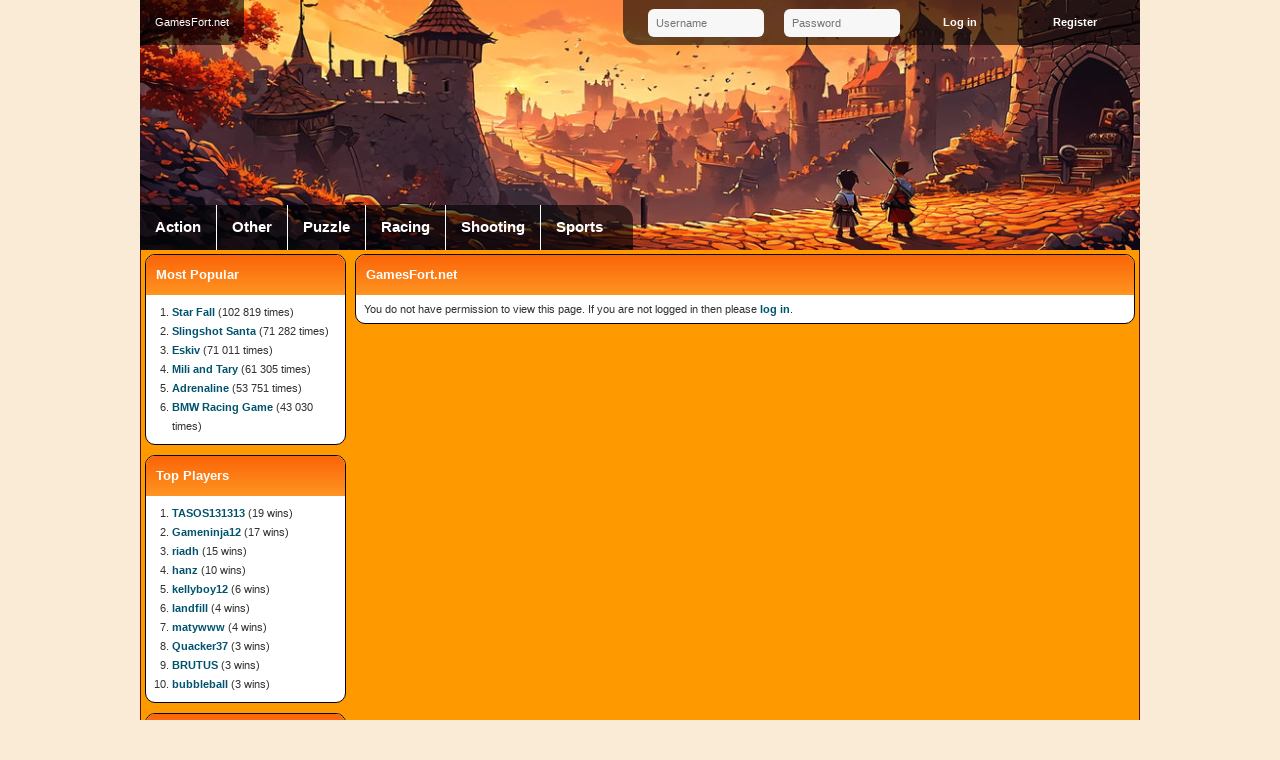

--- FILE ---
content_type: text/css
request_url: https://www.gamesfort.net/templates/gamesfort/mobile.css
body_size: 628
content:
/* onArcade 2.5 CSS */
@media (max-width: 800px) {
	body {
		font-size: 0.8em;
	}
	input, textarea, .button, select {
		margin: 4px 0;
	}
	input[type='text'], input[type='password'], input[type='submit'], input[type='file'], textarea, select, .button, button {
		box-sizing: border-box;
		-moz-box-sizing: border-box;
		-webkit-box-sizing: border-box;
		width: 100% !important;
	}
	input.small {
	    width: 50% !important;
	}
	/* header */
	#header {
		position: static;
		width: 100%;
		height: auto;
		background: #fb6408;
		font-size: 1.1em;
		border: none;
		overflow: auto;
	}
	#header a {
		line-height: 3.1em;
	}
	#header a h1 {
		font-size: 1.7em;
		line-height: 50px;
		margin: 0 10px;
	}
	#header a#home {
		border-radius: 0;
		background: #fb6408;
		float: none;
		margin: 0 3em;
	}
	#header a:hover {
		background: #fb6408;
	}
	/* mobile menu */
	#header #mobile_menu {
		display: block;
	}
	#header #mobile_menu>a {
		position: relative;
		display: block;
		width: 50px;
		height: 50px;
		float: right;
		position: relative;
		padding: 0;
		text-align: center;
		background-image: url(images/mobile_menu.png);
		background-repeat: no-repeat;
		background-position: 50% 50%;
	}
	#header #mobile_menu>a:first-child {
		float: left;
	}
	#header .visible_mobile_menu {
		display: block !important;
	}
	#header #member_menu {
		background: #ff3300;
		float: none;
		display: none;
		padding: 0;
		border-radius: 0;
	}
	#header #member_menu form {
		padding: 0 10px;
	}
	/* login box */
	#header #member_menu form {
		display: flex;
		flex-wrap: nowrap;
		justify-content: flex-end;
		align-items: center;
		flex-flow: column;
	}
	#header #member_menu input[type='text'], #header #member_menu input[type='password'] {
		margin: 10px 0 0 0;
	}
	#header h1, #header #categories {
		position: static;
		display: block;
		overflow: auto;
		float: none;
	}
	#header #member_menu>ul>li {
		float: none;
	}
	#header #categories {
		width: 100%;
		font-size: 1em;
		background: #ff3300;
		font-weight: normal;
		display: none;
		padding: 0px;
		border-radius: 0;
	}
	#header #categories>li {
		float: none;
	}
	#header #categories>li>a, #header #member_menu>ul>li>a {
		width: 100%;
		box-sizing: border-box;
		-moz-box-sizing: border-box;
		-webkit-box-sizing: border-box;
	}
	#header li {
		border: none;
	}
	#header #categories a:hover {
		color: #FFFFFF;
	}
	/* contents */
	#main {
		float: none;
		width: 100%;
		margin: 0;
		padding: 2px 0;
		border: none;
	}
	#side_menu, #profile_menu {
		float: none !important;
		width: auto !important;
		margin: 0;
		padding: 0;
	}
	#profile_menu {
		text-align: center;
	}
	#main_contents, #profile_contents {
		float: none !important;
		width: auto !important;
		padding: 0;
		margin: 0;
	}
	/* scroller doesn't work well on mobile */
	#scroller {
		display: none;
	}
	#footer {
		width: 100%;
		margin: 0;
		padding: 0;
		border: 0px;
	}
	.index_files_columns_container {
		margin: 0;
	}
	.index_files_column {
		margin: 0 0 4px 0;
		display: block;
		width: auto;
	}
	.browse_files .file, .related_files .file {
		width: auto;
		display: block;
	}
	.member {
	    width: auto;
	    display: block;
	}
	.register_info {
		float: none;
		width: auto;
	}
	/* cup pages */
	.cup_line img {
		width: 20px;
	}
	.cup_champions, .cup_most_active {
		float: none;
		width: auto;
	}
	.score_line p.date {
		display: none;
	}
	/* full screen */
	#resize_file {
		display: none;
	}
	#mobile_play.show_button {
		display: block;
	}
	#full_screen.show_button {
		display: none;
	}
	/* tab menu */
	.tab_menu {
		border-bottom: 0;
		border-right: 0;
		display: flex;
		flex-wrap: wrap;
		flex-direction: row;
		row-gap: 10px;
	}
	.tab_menu li {
		display: block;
		box-sizing: border-box;
		-moz-box-sizing: border-box;
		-webkit-box-sizing: border-box;
	}
	.tab_menu li:last-child:nth-child(odd) {
	}
	.tab_menu li a {
		border: 0;
	}
	.bubble {
		width: 100% !important;
		box-sizing: border-box;
		-moz-box-sizing: border-box;
		-webkit-box-sizing: border-box;
	}
	.private_messages .date, .forums .last_reply, .post>.poster>.avatar, .post>.poster>.details {
		display: none;
	}
	.post>.poster {
		width: auto;
	}
	.content_box_2, .content_box, #ucp_menu {
		border: 0;
		padding: 0;
	}
}

--- FILE ---
content_type: application/javascript; charset=utf-8
request_url: https://www.gamesfort.net/templates/gamesfort/template.js?v=69
body_size: 286
content:
/**
 * onArcade 2.5
 * Copyright © 2006-2023 Hans Mäesalu & Eveterm OÜ, All Rights Reserved
 **
 * ONARCADE IS NOT FREE SOFTWARE!
 * http://www.onarcade.com
 **
 * JavaScript template code.
 **/

var template = {

		/*
		 * Score line
		 */
		score_line: '<div class="score_line$(me)">'
			+'<p class="position">$(pos)</p>'
			+'<p class="user"><a href="$(url)">$(username)</a></p>'
			+'<p class="score">$(score)</p>'
			+'<p class="date">$(date)</p>'
			+'</div>',

		/*
		 * Cup score line on file page
		 */
		cup_score_line: '<div class="score_line$(me)">'
				+'<p class="position">$(pos)</p>'
				+'<p class="points">$(points)</p>'
				+'<p class="user"><a href="$(url)">$(username)</a></p>'
				+'<p class="score">$(score)</p>'
				+'<p class="date">$(date)</p>'
				+'</div>',

		/*
		 * Notification in User CP
		 */
		notification: '<div class="notification" id="notification_$(id)"><img src="images/notification_delete.png" class="del_notification" alt="" style="float:right" /><span class="time">$(time)</span> $(notification)</div>',

		/*
		 * Notification in user menu
		 */
		notification_menu: '<div class="notification" id="notification_menu_$(id)"><img src="$(siteurl)images/notification_delete.png" class="del_notification" alt="" /> $(notification)</div>',

		/*
		 * Favorite file in User CP on favorites page
		 */
		favoriteFile: '<div class="file" id="favourite_$(id)">'
			+'<div class="icon"><a href="$(url)"><img src="$(image)" width="$(width)" height="$(height)" alt="$(title)" /></a></div>'
			+'<div class="desc">'
				+'<p class="link"><a href="$(url)">$(title)</a></p>'
				+'<p>$(description)</p>'
				+'<p><img src="images/remove.png" class="click removeFile" title="$(lang_delete)" alt="$(lang_delete)" /></p>'
			+'</div></div>',

		/*
		 * Favorites in user menu
		 */
		favorites_menu: '<p class="favorite"><a href="$(url)">$(title)</a></p>',

		/*
		 * Friend in User CP
		 */
		friend: '<div class="member" id="member_$(id)">'
			+'<img class="avatar" src="$(avatar)">'
			+'<div class="info">'
				 +'<p><a href="$(url)">$(username)</a></p>'
				 +'<p>$(name)</p>'
				 +'<p>$(location)</p>'
				 +'<p><img src="images/send_pm.png" class="click send_pm" />'
				 	+' <img src="images/remove.png" class="click remove_friend" title="$(lang_remove_friend)" />'
				 	+' $(accept)</p></div></div>',

		/*
		 * Comment on file page
		 */
		comment: '<div class="comment" id="comment_$(id)">'
			+'<img src="$(siteurl)images/report.png" title="$(lang_report)" alt="$(lang_report)" class="report" />'
			+'<p><span class="user">$(user)</span><span class="date">($(date))</span></p>'
			+'<p class="text">$(comment)</p>'
			+'</div>',

		/*
		 * Comment on user profile page
		 */
		profile_comment: '<div class="comment" id="comment_$(id)">'
			+'<p><span class="user">$(user)</span><span class="date">($(date))</span></p>'
			+'<p class="text">$(comment)</p>'
			+'</div>',

		/*
		 * Cup game
		 */
		cup_game: '<div id="game_$(id)">'
			+'<a href="$(url)" target="_blank"><img src="$(image)" title="$(title)" alt="$(title)" /></a>'
			+'<p class="center"><img src="images/remove.png" class="click remove_game" /></p>'
			+'</div>'

};